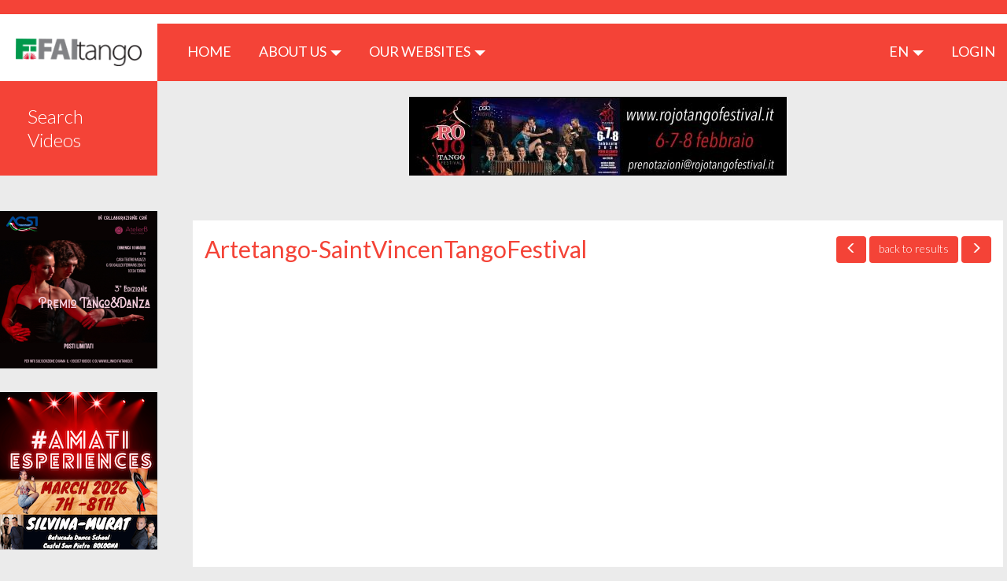

--- FILE ---
content_type: text/html; charset=UTF-8
request_url: https://banner.faitango.it/app/banner.js.php?area=10
body_size: 1002
content:
var banners10 = [{"banner":"4617","campaign":"795","image":"https:\/\/banner.faitango.it\/immaginibanner\/176943645610_paolo.jpg","url":"www.rojotangofestival.it ","alt":"www.rojotangofestival.it "}];
var sessionid = 'm4qln3d2c34fj5lmouqb1v8pfh';
var rotationTime10=180000;
var bannerArea10='10';
var bannerNum10=2;
var referrer10 = 'https://tangomagazine.faitango.it/en/video/1331?page=4';
var exposeNum10 = bannerNum10;
var bannerPos10 = 0;

var urlLog10 = "//banner.faitango.it/app/log.php";

if(document.attachEvent){
	document.attachEvent("onreadystatechange", bnnload10);
}else if(window.addEventListener){
	window.addEventListener('DOMContentLoaded', bnnload10, false );
}else{
    console.log('Unable to attach event to dom in banner.js.php');
}

function bnnload10() {
    console.log('bnnload executed.');
	if(banners10.length>0){   
        exposeNum10 = Math.min(bannerNum10, banners10.length);
        expose10();
        if(bannerNum10<banners10.length){
            setInterval(expose10, rotationTime10);
        }
    }
}

function banner_faitango_async_start() {
    console.log('async start called');
    bnnload10();
}

function checkClick10(element){
    sendViews10(element.getAttribute("data-banner"),element.getAttribute("data-campaign"),'click');
    return true;
}

function sendViews10(banner,campaign,action){
    var xhttp = new XMLHttpRequest();
    xhttp.open("POST", urlLog10, true);
    xhttp.setRequestHeader("Content-type", "application/x-www-form-urlencoded");
    xhttp.send("SESSIONID="+sessionid+"&action="+action+"&banner="+banner+"&campaign="+campaign+"&ref="+referrer10);
}

function expose10(){
    var htmlCode = '';
    for(var i=0;i<exposeNum10;i++){
        htmlCode += '<a ' +
            'href="'+banners10[bannerPos10].url+'" ' +
            'target="_blank" ' +
            'onclick="return checkClick10(this)" ' +
            'data-banner="'+banners10[bannerPos10].banner+'" ' + 
            'data-campaign="'+banners10[bannerPos10].campaign+'" ' + 
            'class="bfturl bfturlnum'+i+'" ' + 
        '>' +
        '<img ' +
            'id="bannerImgFaitango" ' +
            'src="'+banners10[bannerPos10].image+'" ' +
            'alt="'+banners10[bannerPos10].alt+'" ' +
	    'style="width:480px;height:100px;max-width:100%"'+
            'class="bftimg bftimgnum'+i+'" ' + 
        '/>' +
        '</a>';
        sendViews10(banners10[bannerPos10].banner,banners10[bannerPos10].campaign,'impression');
        bannerPos10 = (bannerPos10+1)%(banners10.length);
    }
    document.getElementById('bannerFaitango'+bannerArea10).innerHTML = htmlCode;
    //setTimeout(expose10, rotationTime10);
}


--- FILE ---
content_type: text/html; charset=UTF-8
request_url: https://banner.faitango.it/app/banner.js.php?area=9
body_size: 1090
content:
var banners9 = [{"banner":"4605","campaign":"793","image":"https:\/\/banner.faitango.it\/immaginibanner\/17691186599_banner-3-edizione1.png","url":"https:\/\/www.faitango.it\/premio-tangodanza-terza-edizione.html","alt":"https:\/\/www.faitango.it\/premio-tangodanza-terza-ed"},{"banner":"4566","campaign":"787","image":"https:\/\/banner.faitango.it\/immaginibanner\/17684201609_Amati-esperiences-quadrato.png","url":"https:\/\/www.serendipityart.it\/wp\/amatiexperiences26\/","alt":"https:\/\/www.serendipityart.it\/wp\/amatiexperiences2"},{"banner":"4591","campaign":"792","image":"https:\/\/banner.faitango.it\/immaginibanner\/17691180809_Per-faitango-1.jpg","url":"https:\/\/fb.me\/e\/5Hkv9tYP1","alt":"https:\/\/fb.me\/e\/5Hkv9tYP1"},{"banner":"4573","campaign":"788","image":"https:\/\/banner.faitango.it\/immaginibanner\/17684204599_ultima1000205414.jpg","url":"https:\/\/fb.me\/e\/4JXHz4tqQ","alt":"https:\/\/fb.me\/e\/4JXHz4tqQ"},{"banner":"4612","campaign":"794","image":"https:\/\/banner.faitango.it\/immaginibanner\/17694359469_mala.jpg","url":"https:\/\/forms.gle\/oEcvwL2hY46WtkeW9","alt":"https:\/\/forms.gle\/oEcvwL2hY46WtkeW9"}];
var sessionid = '245im616btkdatleo9kd9f45tj';
var rotationTime9=180000;
var bannerArea9='9';
var bannerNum9=5;
var referrer9 = 'https://tangomagazine.faitango.it/en/video/1331?page=4';
var exposeNum9 = bannerNum9;
var bannerPos9 = 0;

var urlLog9 = "//banner.faitango.it/app/log.php";

if(document.attachEvent){
	document.attachEvent("onreadystatechange", bnnload9);
}else if(window.addEventListener){
	window.addEventListener('DOMContentLoaded', bnnload9, false );
}else{
    console.log('Unable to attach event to dom in banner.js.php');
}

function bnnload9() {
    console.log('bnnload executed.');
	if(banners9.length>0){   
        exposeNum9 = Math.min(bannerNum9, banners9.length);
        expose9();
        if(bannerNum9<banners9.length){
            setInterval(expose9, rotationTime9);
        }
    }
}

function banner_faitango_async_start() {
    console.log('async start called');
    bnnload9();
}

function checkClick9(element){
    sendViews9(element.getAttribute("data-banner"),element.getAttribute("data-campaign"),'click');
    return true;
}

function sendViews9(banner,campaign,action){
    var xhttp = new XMLHttpRequest();
    xhttp.open("POST", urlLog9, true);
    xhttp.setRequestHeader("Content-type", "application/x-www-form-urlencoded");
    xhttp.send("SESSIONID="+sessionid+"&action="+action+"&banner="+banner+"&campaign="+campaign+"&ref="+referrer9);
}

function expose9(){
    var htmlCode = '';
    for(var i=0;i<exposeNum9;i++){
        htmlCode += '<a ' +
            'href="'+banners9[bannerPos9].url+'" ' +
            'target="_blank" ' +
            'onclick="return checkClick9(this)" ' +
            'data-banner="'+banners9[bannerPos9].banner+'" ' + 
            'data-campaign="'+banners9[bannerPos9].campaign+'" ' + 
            'class="bfturl bfturlnum'+i+'" ' + 
        '>' +
        '<img ' +
            'id="bannerImgFaitango" ' +
            'src="'+banners9[bannerPos9].image+'" ' +
            'alt="'+banners9[bannerPos9].alt+'" ' +
	    'style="width:200px;height:200px;max-width:100%"'+
            'class="bftimg bftimgnum'+i+'" ' + 
        '/>' +
        '</a>';
        sendViews9(banners9[bannerPos9].banner,banners9[bannerPos9].campaign,'impression');
        bannerPos9 = (bannerPos9+1)%(banners9.length);
    }
    document.getElementById('bannerFaitango'+bannerArea9).innerHTML = htmlCode;
    //setTimeout(expose9, rotationTime9);
}
